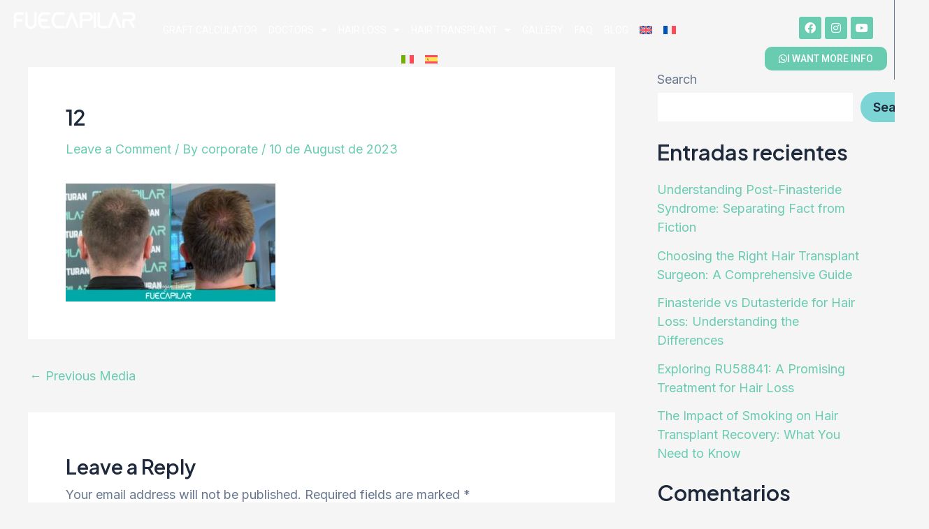

--- FILE ---
content_type: text/css
request_url: https://fuecapilar.com/wp-content/uploads/elementor/css/post-55.css?ver=1747822534
body_size: 935
content:
.elementor-55 .elementor-element.elementor-element-3243382:not(.elementor-motion-effects-element-type-background), .elementor-55 .elementor-element.elementor-element-3243382 > .elementor-motion-effects-container > .elementor-motion-effects-layer{background-color:var( --e-global-color-astglobalcolor8 );}.elementor-55 .elementor-element.elementor-element-3243382{transition:background 0.3s, border 0.3s, border-radius 0.3s, box-shadow 0.3s;margin-top:0px;margin-bottom:-90px;}.elementor-55 .elementor-element.elementor-element-3243382 > .elementor-background-overlay{transition:background 0.3s, border-radius 0.3s, opacity 0.3s;}.elementor-widget-image .widget-image-caption{color:var( --e-global-color-text );font-family:var( --e-global-typography-text-font-family ), Sans-serif;font-weight:var( --e-global-typography-text-font-weight );}.elementor-55 .elementor-element.elementor-element-380767f > .elementor-element-populated{border-style:solid;border-width:0px 1px 0px 0px;transition:background 0.3s, border 0.3s, border-radius 0.3s, box-shadow 0.3s;}.elementor-55 .elementor-element.elementor-element-380767f > .elementor-element-populated > .elementor-background-overlay{transition:background 0.3s, border-radius 0.3s, opacity 0.3s;}.elementor-55 .elementor-element.elementor-element-b851e24{margin-top:0px;margin-bottom:0px;padding:0px 0px 0px 0px;}.elementor-bc-flex-widget .elementor-55 .elementor-element.elementor-element-8c90765.elementor-column .elementor-widget-wrap{align-items:center;}.elementor-55 .elementor-element.elementor-element-8c90765.elementor-column.elementor-element[data-element_type="column"] > .elementor-widget-wrap.elementor-element-populated{align-content:center;align-items:center;}.elementor-widget-nav-menu .elementor-nav-menu .elementor-item{font-family:var( --e-global-typography-primary-font-family ), Sans-serif;font-weight:var( --e-global-typography-primary-font-weight );}.elementor-widget-nav-menu .elementor-nav-menu--main .elementor-item{color:var( --e-global-color-text );fill:var( --e-global-color-text );}.elementor-widget-nav-menu .elementor-nav-menu--main .elementor-item:hover,
					.elementor-widget-nav-menu .elementor-nav-menu--main .elementor-item.elementor-item-active,
					.elementor-widget-nav-menu .elementor-nav-menu--main .elementor-item.highlighted,
					.elementor-widget-nav-menu .elementor-nav-menu--main .elementor-item:focus{color:var( --e-global-color-accent );fill:var( --e-global-color-accent );}.elementor-widget-nav-menu .elementor-nav-menu--main:not(.e--pointer-framed) .elementor-item:before,
					.elementor-widget-nav-menu .elementor-nav-menu--main:not(.e--pointer-framed) .elementor-item:after{background-color:var( --e-global-color-accent );}.elementor-widget-nav-menu .e--pointer-framed .elementor-item:before,
					.elementor-widget-nav-menu .e--pointer-framed .elementor-item:after{border-color:var( --e-global-color-accent );}.elementor-widget-nav-menu{--e-nav-menu-divider-color:var( --e-global-color-text );}.elementor-widget-nav-menu .elementor-nav-menu--dropdown .elementor-item, .elementor-widget-nav-menu .elementor-nav-menu--dropdown  .elementor-sub-item{font-family:var( --e-global-typography-accent-font-family ), Sans-serif;font-weight:var( --e-global-typography-accent-font-weight );}.elementor-55 .elementor-element.elementor-element-160b357 > .elementor-widget-container{margin:010px 0px 0px 0px;}.elementor-55 .elementor-element.elementor-element-160b357 .elementor-menu-toggle{margin-left:auto;background-color:var( --e-global-color-primary );}.elementor-55 .elementor-element.elementor-element-160b357 .elementor-nav-menu .elementor-item{font-family:"Roboto", Sans-serif;font-size:14px;font-weight:400;text-transform:uppercase;}.elementor-55 .elementor-element.elementor-element-160b357 .elementor-nav-menu--main .elementor-item{color:var( --e-global-color-astglobalcolor5 );fill:var( --e-global-color-astglobalcolor5 );padding-left:8px;padding-right:8px;}.elementor-55 .elementor-element.elementor-element-160b357{--e-nav-menu-horizontal-menu-item-margin:calc( 0px / 2 );}.elementor-55 .elementor-element.elementor-element-160b357 .elementor-nav-menu--main:not(.elementor-nav-menu--layout-horizontal) .elementor-nav-menu > li:not(:last-child){margin-bottom:0px;}.elementor-55 .elementor-element.elementor-element-160b357 .elementor-nav-menu--dropdown{background-color:var( --e-global-color-astglobalcolor6 );}.elementor-55 .elementor-element.elementor-element-160b357 .elementor-nav-menu--dropdown a:hover,
					.elementor-55 .elementor-element.elementor-element-160b357 .elementor-nav-menu--dropdown a.elementor-item-active,
					.elementor-55 .elementor-element.elementor-element-160b357 .elementor-nav-menu--dropdown a.highlighted{background-color:var( --e-global-color-accent );}.elementor-55 .elementor-element.elementor-element-160b357 .elementor-nav-menu--dropdown .elementor-item, .elementor-55 .elementor-element.elementor-element-160b357 .elementor-nav-menu--dropdown  .elementor-sub-item{font-family:"Roboto", Sans-serif;font-weight:500;}.elementor-55 .elementor-element.elementor-element-160b357 .elementor-nav-menu--dropdown li:not(:last-child){border-style:solid;border-color:#E7E7E7;border-bottom-width:1px;}.elementor-55 .elementor-element.elementor-element-160b357 div.elementor-menu-toggle{color:var( --e-global-color-astglobalcolor5 );}.elementor-55 .elementor-element.elementor-element-160b357 div.elementor-menu-toggle svg{fill:var( --e-global-color-astglobalcolor5 );}.elementor-bc-flex-widget .elementor-55 .elementor-element.elementor-element-4ff2f7f.elementor-column .elementor-widget-wrap{align-items:center;}.elementor-55 .elementor-element.elementor-element-4ff2f7f.elementor-column.elementor-element[data-element_type="column"] > .elementor-widget-wrap.elementor-element-populated{align-content:center;align-items:center;}.elementor-55 .elementor-element.elementor-element-4ff2f7f.elementor-column > .elementor-widget-wrap{justify-content:flex-end;}.elementor-55 .elementor-element.elementor-element-4915cdc{--grid-template-columns:repeat(0, auto);width:auto;max-width:auto;--icon-size:16px;--grid-column-gap:5px;--grid-row-gap:0px;}.elementor-55 .elementor-element.elementor-element-4915cdc .elementor-widget-container{text-align:center;}.elementor-55 .elementor-element.elementor-element-4915cdc > .elementor-widget-container{margin:10px 20px 0px 0px;}.elementor-55 .elementor-element.elementor-element-4915cdc .elementor-social-icon{background-color:var( --e-global-color-accent );}.elementor-widget-button .elementor-button{background-color:var( --e-global-color-accent );font-family:var( --e-global-typography-accent-font-family ), Sans-serif;font-weight:var( --e-global-typography-accent-font-weight );}.elementor-55 .elementor-element.elementor-element-eeddf22{width:auto;max-width:auto;}.elementor-55 .elementor-element.elementor-element-eeddf22 > .elementor-widget-container{margin:10px 0px 0px 0px;}.elementor-55 .elementor-element.elementor-element-eeddf22 .elementor-button-content-wrapper{flex-direction:row;}.elementor-55 .elementor-element.elementor-element-eeddf22 .elementor-button .elementor-button-content-wrapper{gap:4px;}.elementor-55 .elementor-element.elementor-element-eeddf22 .elementor-button{font-family:"Roboto", Sans-serif;font-size:14px;font-weight:500;text-transform:uppercase;border-radius:10px 10px 10px 10px;padding:10px 20px 10px 20px;}@media(min-width:768px){.elementor-55 .elementor-element.elementor-element-c37fb86{width:16.746%;}.elementor-55 .elementor-element.elementor-element-380767f{width:83.254%;}.elementor-55 .elementor-element.elementor-element-8c90765{width:71.956%;}.elementor-55 .elementor-element.elementor-element-4ff2f7f{width:28%;}}@media(max-width:767px){.elementor-55 .elementor-element.elementor-element-3243382{margin-top:0px;margin-bottom:-150px;}.elementor-55 .elementor-element.elementor-element-380767f > .elementor-element-populated{padding:15px 10px 10px 10px;}.elementor-55 .elementor-element.elementor-element-b851e24{margin-top:-30px;margin-bottom:0px;}.elementor-55 .elementor-element.elementor-element-8c90765{width:11%;}.elementor-55 .elementor-element.elementor-element-160b357 .elementor-nav-menu--dropdown .elementor-item, .elementor-55 .elementor-element.elementor-element-160b357 .elementor-nav-menu--dropdown  .elementor-sub-item{font-size:15px;}.elementor-55 .elementor-element.elementor-element-160b357 .elementor-nav-menu--main > .elementor-nav-menu > li > .elementor-nav-menu--dropdown, .elementor-55 .elementor-element.elementor-element-160b357 .elementor-nav-menu__container.elementor-nav-menu--dropdown{margin-top:15px !important;}.elementor-55 .elementor-element.elementor-element-4ff2f7f{width:89%;}.elementor-55 .elementor-element.elementor-element-4915cdc{--icon-size:14px;}.elementor-55 .elementor-element.elementor-element-eeddf22 > .elementor-widget-container{margin:10px 10px 0px 0px;}.elementor-55 .elementor-element.elementor-element-eeddf22 .elementor-button{padding:8px 8px 8px 8px;}}

--- FILE ---
content_type: text/css
request_url: https://fuecapilar.com/wp-content/uploads/elementor/css/post-164.css?ver=1747822534
body_size: 1516
content:
.elementor-164 .elementor-element.elementor-element-aa78c86:not(.elementor-motion-effects-element-type-background), .elementor-164 .elementor-element.elementor-element-aa78c86 > .elementor-motion-effects-container > .elementor-motion-effects-layer{background-color:#148163;}.elementor-164 .elementor-element.elementor-element-aa78c86 > .elementor-background-overlay{background-image:url("https://fuecapilar.com/wp-content/uploads/2023/04/fondocajas.jpg");background-position:bottom center;background-repeat:no-repeat;background-size:cover;opacity:0.23;transition:background 0.3s, border-radius 0.3s, opacity 0.3s;}.elementor-164 .elementor-element.elementor-element-aa78c86{transition:background 0.3s, border 0.3s, border-radius 0.3s, box-shadow 0.3s;padding:30px 0px 30px 0px;}.elementor-widget-image .widget-image-caption{color:var( --e-global-color-text );font-family:var( --e-global-typography-text-font-family ), Sans-serif;font-weight:var( --e-global-typography-text-font-weight );}.elementor-164 .elementor-element.elementor-element-fcb37a4{text-align:left;}.elementor-widget-icon-list .elementor-icon-list-item:not(:last-child):after{border-color:var( --e-global-color-text );}.elementor-widget-icon-list .elementor-icon-list-icon i{color:var( --e-global-color-primary );}.elementor-widget-icon-list .elementor-icon-list-icon svg{fill:var( --e-global-color-primary );}.elementor-widget-icon-list .elementor-icon-list-item > .elementor-icon-list-text, .elementor-widget-icon-list .elementor-icon-list-item > a{font-family:var( --e-global-typography-text-font-family ), Sans-serif;font-weight:var( --e-global-typography-text-font-weight );}.elementor-widget-icon-list .elementor-icon-list-text{color:var( --e-global-color-secondary );}.elementor-164 .elementor-element.elementor-element-4e5dcaf > .elementor-widget-container{padding:20px 20px 20px 20px;}.elementor-164 .elementor-element.elementor-element-4e5dcaf .elementor-icon-list-items:not(.elementor-inline-items) .elementor-icon-list-item:not(:last-child){padding-bottom:calc(13px/2);}.elementor-164 .elementor-element.elementor-element-4e5dcaf .elementor-icon-list-items:not(.elementor-inline-items) .elementor-icon-list-item:not(:first-child){margin-top:calc(13px/2);}.elementor-164 .elementor-element.elementor-element-4e5dcaf .elementor-icon-list-items.elementor-inline-items .elementor-icon-list-item{margin-right:calc(13px/2);margin-left:calc(13px/2);}.elementor-164 .elementor-element.elementor-element-4e5dcaf .elementor-icon-list-items.elementor-inline-items{margin-right:calc(-13px/2);margin-left:calc(-13px/2);}body.rtl .elementor-164 .elementor-element.elementor-element-4e5dcaf .elementor-icon-list-items.elementor-inline-items .elementor-icon-list-item:after{left:calc(-13px/2);}body:not(.rtl) .elementor-164 .elementor-element.elementor-element-4e5dcaf .elementor-icon-list-items.elementor-inline-items .elementor-icon-list-item:after{right:calc(-13px/2);}.elementor-164 .elementor-element.elementor-element-4e5dcaf .elementor-icon-list-icon i{color:var( --e-global-color-accent );transition:color 0.3s;}.elementor-164 .elementor-element.elementor-element-4e5dcaf .elementor-icon-list-icon svg{fill:var( --e-global-color-accent );transition:fill 0.3s;}.elementor-164 .elementor-element.elementor-element-4e5dcaf{--e-icon-list-icon-size:24px;--icon-vertical-offset:0px;}.elementor-164 .elementor-element.elementor-element-4e5dcaf .elementor-icon-list-item > .elementor-icon-list-text, .elementor-164 .elementor-element.elementor-element-4e5dcaf .elementor-icon-list-item > a{font-family:"Roboto", Sans-serif;font-size:15px;font-weight:400;}.elementor-164 .elementor-element.elementor-element-4e5dcaf .elementor-icon-list-text{color:var( --e-global-color-astglobalcolor5 );transition:color 0.3s;}.elementor-164 .elementor-element.elementor-element-3f6deae{--grid-template-columns:repeat(0, auto);width:auto;max-width:auto;--icon-size:16px;--grid-column-gap:5px;--grid-row-gap:0px;}.elementor-164 .elementor-element.elementor-element-3f6deae .elementor-widget-container{text-align:center;}.elementor-164 .elementor-element.elementor-element-3f6deae > .elementor-widget-container{margin:-20px 40px 0px 020px;}.elementor-164 .elementor-element.elementor-element-3f6deae .elementor-social-icon{background-color:#006363;}.elementor-164 .elementor-element.elementor-element-05d6d19 .elementor-icon-list-icon i{color:var( --e-global-color-astglobalcolor5 );transition:color 0.3s;}.elementor-164 .elementor-element.elementor-element-05d6d19 .elementor-icon-list-icon svg{fill:var( --e-global-color-astglobalcolor5 );transition:fill 0.3s;}.elementor-164 .elementor-element.elementor-element-05d6d19{--e-icon-list-icon-size:19px;--icon-vertical-offset:0px;}.elementor-164 .elementor-element.elementor-element-05d6d19 .elementor-icon-list-text{color:var( --e-global-color-astglobalcolor5 );transition:color 0.3s;}.elementor-widget-form .elementor-field-group > label, .elementor-widget-form .elementor-field-subgroup label{color:var( --e-global-color-text );}.elementor-widget-form .elementor-field-group > label{font-family:var( --e-global-typography-text-font-family ), Sans-serif;font-weight:var( --e-global-typography-text-font-weight );}.elementor-widget-form .elementor-field-type-html{color:var( --e-global-color-text );font-family:var( --e-global-typography-text-font-family ), Sans-serif;font-weight:var( --e-global-typography-text-font-weight );}.elementor-widget-form .elementor-field-group .elementor-field{color:var( --e-global-color-text );}.elementor-widget-form .elementor-field-group .elementor-field, .elementor-widget-form .elementor-field-subgroup label{font-family:var( --e-global-typography-text-font-family ), Sans-serif;font-weight:var( --e-global-typography-text-font-weight );}.elementor-widget-form .elementor-button{font-family:var( --e-global-typography-accent-font-family ), Sans-serif;font-weight:var( --e-global-typography-accent-font-weight );}.elementor-widget-form .e-form__buttons__wrapper__button-next{background-color:var( --e-global-color-accent );}.elementor-widget-form .elementor-button[type="submit"]{background-color:var( --e-global-color-accent );}.elementor-widget-form .e-form__buttons__wrapper__button-previous{background-color:var( --e-global-color-accent );}.elementor-widget-form .elementor-message{font-family:var( --e-global-typography-text-font-family ), Sans-serif;font-weight:var( --e-global-typography-text-font-weight );}.elementor-widget-form .e-form__indicators__indicator, .elementor-widget-form .e-form__indicators__indicator__label{font-family:var( --e-global-typography-accent-font-family ), Sans-serif;font-weight:var( --e-global-typography-accent-font-weight );}.elementor-widget-form{--e-form-steps-indicator-inactive-primary-color:var( --e-global-color-text );--e-form-steps-indicator-active-primary-color:var( --e-global-color-accent );--e-form-steps-indicator-completed-primary-color:var( --e-global-color-accent );--e-form-steps-indicator-progress-color:var( --e-global-color-accent );--e-form-steps-indicator-progress-background-color:var( --e-global-color-text );--e-form-steps-indicator-progress-meter-color:var( --e-global-color-text );}.elementor-widget-form .e-form__indicators__indicator__progress__meter{font-family:var( --e-global-typography-accent-font-family ), Sans-serif;font-weight:var( --e-global-typography-accent-font-weight );}.elementor-164 .elementor-element.elementor-element-6b58b8b > .elementor-widget-container{background-color:#69CCB1C2;padding:15px 15px 15px 15px;border-style:solid;border-width:1px 1px 1px 1px;border-color:#FFFFFF3B;border-radius:10px 10px 10px 10px;box-shadow:0px 0px 10px 0px rgba(0, 0, 0, 0.08);}.elementor-164 .elementor-element.elementor-element-6b58b8b .elementor-field-group{padding-right:calc( 10px/2 );padding-left:calc( 10px/2 );margin-bottom:10px;}.elementor-164 .elementor-element.elementor-element-6b58b8b .elementor-form-fields-wrapper{margin-left:calc( -10px/2 );margin-right:calc( -10px/2 );margin-bottom:-10px;}.elementor-164 .elementor-element.elementor-element-6b58b8b .elementor-field-group.recaptcha_v3-bottomleft, .elementor-164 .elementor-element.elementor-element-6b58b8b .elementor-field-group.recaptcha_v3-bottomright{margin-bottom:0;}body.rtl .elementor-164 .elementor-element.elementor-element-6b58b8b .elementor-labels-inline .elementor-field-group > label{padding-left:0px;}body:not(.rtl) .elementor-164 .elementor-element.elementor-element-6b58b8b .elementor-labels-inline .elementor-field-group > label{padding-right:0px;}body .elementor-164 .elementor-element.elementor-element-6b58b8b .elementor-labels-above .elementor-field-group > label{padding-bottom:0px;}.elementor-164 .elementor-element.elementor-element-6b58b8b .elementor-field-group > label, .elementor-164 .elementor-element.elementor-element-6b58b8b .elementor-field-subgroup label{color:var( --e-global-color-astglobalcolor5 );}.elementor-164 .elementor-element.elementor-element-6b58b8b .elementor-field-type-html{padding-bottom:0px;color:var( --e-global-color-astglobalcolor5 );}.elementor-164 .elementor-element.elementor-element-6b58b8b .elementor-field-group:not(.elementor-field-type-upload) .elementor-field:not(.elementor-select-wrapper){background-color:#ffffff;border-color:var( --e-global-color-astglobalcolor6 );border-radius:8px 8px 8px 8px;}.elementor-164 .elementor-element.elementor-element-6b58b8b .elementor-field-group .elementor-select-wrapper select{background-color:#ffffff;border-color:var( --e-global-color-astglobalcolor6 );border-radius:8px 8px 8px 8px;}.elementor-164 .elementor-element.elementor-element-6b58b8b .elementor-field-group .elementor-select-wrapper::before{color:var( --e-global-color-astglobalcolor6 );}.elementor-164 .elementor-element.elementor-element-6b58b8b .elementor-button{font-family:"Roboto", Sans-serif;font-weight:500;letter-spacing:3px;border-radius:10px 10px 10px 10px;}.elementor-164 .elementor-element.elementor-element-6b58b8b .e-form__buttons__wrapper__button-next{background-color:#006363;color:#ffffff;}.elementor-164 .elementor-element.elementor-element-6b58b8b .elementor-button[type="submit"]{background-color:#006363;color:#ffffff;}.elementor-164 .elementor-element.elementor-element-6b58b8b .elementor-button[type="submit"] svg *{fill:#ffffff;}.elementor-164 .elementor-element.elementor-element-6b58b8b .e-form__buttons__wrapper__button-previous{color:#ffffff;}.elementor-164 .elementor-element.elementor-element-6b58b8b .e-form__buttons__wrapper__button-next:hover{color:#ffffff;}.elementor-164 .elementor-element.elementor-element-6b58b8b .elementor-button[type="submit"]:hover{color:#ffffff;}.elementor-164 .elementor-element.elementor-element-6b58b8b .elementor-button[type="submit"]:hover svg *{fill:#ffffff;}.elementor-164 .elementor-element.elementor-element-6b58b8b .e-form__buttons__wrapper__button-previous:hover{color:#ffffff;}.elementor-164 .elementor-element.elementor-element-6b58b8b{--e-form-steps-indicators-spacing:20px;--e-form-steps-indicator-padding:30px;--e-form-steps-indicator-inactive-secondary-color:#ffffff;--e-form-steps-indicator-active-secondary-color:#ffffff;--e-form-steps-indicator-completed-secondary-color:#ffffff;--e-form-steps-divider-width:1px;--e-form-steps-divider-gap:10px;}.elementor-164 .elementor-element.elementor-element-cc25a4e:not(.elementor-motion-effects-element-type-background), .elementor-164 .elementor-element.elementor-element-cc25a4e > .elementor-motion-effects-container > .elementor-motion-effects-layer{background-color:#148163;}.elementor-164 .elementor-element.elementor-element-cc25a4e{transition:background 0.3s, border 0.3s, border-radius 0.3s, box-shadow 0.3s;padding:0px 0px 0px 0px;}.elementor-164 .elementor-element.elementor-element-cc25a4e > .elementor-background-overlay{transition:background 0.3s, border-radius 0.3s, opacity 0.3s;}.elementor-164 .elementor-element.elementor-element-b91ff08 .elementor-icon-list-icon i{transition:color 0.3s;}.elementor-164 .elementor-element.elementor-element-b91ff08 .elementor-icon-list-icon svg{transition:fill 0.3s;}.elementor-164 .elementor-element.elementor-element-b91ff08{--e-icon-list-icon-size:14px;--icon-vertical-offset:0px;}.elementor-164 .elementor-element.elementor-element-b91ff08 .elementor-icon-list-item > .elementor-icon-list-text, .elementor-164 .elementor-element.elementor-element-b91ff08 .elementor-icon-list-item > a{font-family:"Roboto", Sans-serif;font-size:14px;font-weight:400;}.elementor-164 .elementor-element.elementor-element-b91ff08 .elementor-icon-list-text{color:var( --e-global-color-accent );transition:color 0.3s;}.elementor-164 .elementor-element.elementor-element-cb8fb70 .elementor-icon-list-icon i{transition:color 0.3s;}.elementor-164 .elementor-element.elementor-element-cb8fb70 .elementor-icon-list-icon svg{transition:fill 0.3s;}.elementor-164 .elementor-element.elementor-element-cb8fb70{--e-icon-list-icon-size:14px;--icon-vertical-offset:0px;}.elementor-164 .elementor-element.elementor-element-cb8fb70 .elementor-icon-list-item > .elementor-icon-list-text, .elementor-164 .elementor-element.elementor-element-cb8fb70 .elementor-icon-list-item > a{font-family:"Roboto", Sans-serif;font-size:14px;font-weight:400;}.elementor-164 .elementor-element.elementor-element-cb8fb70 .elementor-icon-list-text{color:var( --e-global-color-accent );transition:color 0.3s;}@media(min-width:768px){.elementor-164 .elementor-element.elementor-element-51581f0{width:40.086%;}.elementor-164 .elementor-element.elementor-element-e9535b5{width:26.19%;}}/* Start custom CSS */.form-post{background:#489c85;padding:10px;border-radius:16px;}
.form-post-titulo{color:#ffffff;text-align:center;font-weight:bold;font-size:25px;
    margin-bottom:-30px;
}
.form-post-campos{
    display: flex;
    gap:5px;
}
.form-post-campo input{border-radius:8px;padding:10px 15px;min-height:40px;font-size:14px;}
.form-post-politica{
    display: flex;
    font-size:12px;
    text-align: center;color:#ffffff;
    margin-top:-50px;
  justify-content: center;
}
.form-post-boton input{
    border-radius:8px;
    background: #006363;
    color:#ffffff;
    padding:10px 25px;
    min-height:40px;
    font-size:14px;
    text-transform: uppercase;
}/* End custom CSS */